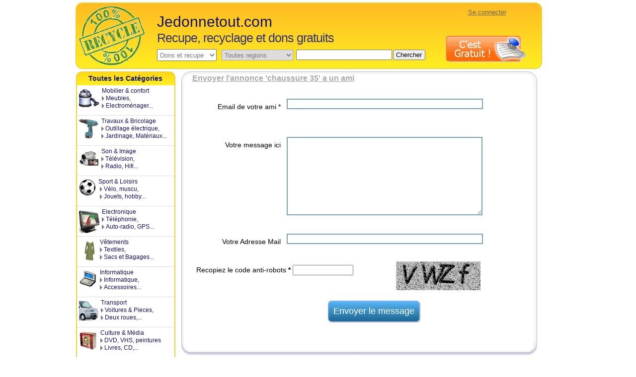

--- FILE ---
content_type: text/html; charset=UTF-8
request_url: https://jedonnetout.com/signaler-le-don_23956.html
body_size: 6653
content:
<!DOCTYPE html>
<html xmlns="http://www.w3.org/1999/xhtml" xml:lang="fr" lang="fr">
<head>
<title>Dons objets gratuits Partager le don </title>
<link rel="canonical" href="https://jedonnetout.com/signaler-le-don_23956.html" />
<meta http-equiv="Content-Type" content="text/html; charset=utf-8"/>
<meta name="keywords" content="recupe,don,donner,recycler,gratuit,recuperation,dons,encombrants">
<meta name="description" content="Donnez sur Jedonnetout c'est la recupe gratuite. On donne on recupere et on recycle et on se d&eacute;barrasse des objets encombrants 
Partager le don "><meta name="robots" content="follow,index,all">
<meta name="viewport" content="width=device-width, initial-scale=1.0">
<link href="https://plus.google.com/100657573637515434068" rel="publisher">
<link rel="shortcut icon" type="image/x-icon" href="favicon.ico">
<link rel="stylesheet" href="/dist/css/unslider.css">
<script src="//code.jquery.com/jquery-2.1.4.js"></script>
<script src="//cdn.jsdelivr.net/velocity/1.2.3/velocity.min.js"></script>
<script src="/dist/js/unslider-min.js"></script>
<script type="text/javascript" src="allscripts.js"></script>
<style type="text/css">
a:hover {text-decoration:underline;color:#00f;border:0;}
a:link,a:visited,a:active {text-decoration:none;color:#33f;border:0;}
img {border:0;}
#all { width:985px;margin:0 auto;}
.ann {float:left;width:713px;height:54px;background-color:#fafafc;overflow:hidden;margin:2px;
 border:1px solid #ddd;padding:2px 2px 5px 5px}
.ann table {border:0;width:100%;padding:0}
.ann td,tr {border:0;padding:0;margin:0}
.ann:hover {float:left;background-color:#f0f0f2;overflow:hidden;}
.ann h4 {font-size:13px;text-decoration:none;white-space:nowrap;text-overflow:ellipsis;overflow:hidden;width:626px;margin:4px;padding:0;}
.ann h5 {font-size:12px;font-weight:400;white-space:nowrap;text-overflow:ellipsis;overflow:hidden;width:626px;margin:4px;padding:0;}
.ann p {font-size:12px;text-decoration:none;float:right;margin:0;}
.ann strong {font-size:13px;font-weight:400;width:90%;margin:0;padding:0;}
.ann .prix {text-align:center;font-size:16px;font-weight:700;}
.annpub {height:92px;background-color:#f6f6f6;padding-top:0;text-align:center;overflow:hidden;margin:4px 2px 0 4px;}
.annmax {min-height:90px;max-height:250px;background-color:#f6f6f6;padding-top:0;text-align:center;overflow:hidden;margin:4px 2px 0 4px;}
.annimg {float:right;margin:2px 5px 0 0;}
#averti {display:none;margin:20px 70px 0 0;color:#222;background-color:#cf3;
   font-size:15px;text-align:center;}
.block ul {padding-left:46px;margin:0;}
.block1 ul {padding-left:2px;margin:0;}
body {font:11px Arial,Verdana,Tahoma sans-serif;margin:0;}
.butr{background:#59b8f7;cursor:pointer;
 background-image:-webkit-linear-gradient(top,#59b8f7,#1b6491);
 background-image:-moz-linear-gradient(top,#59b8f7,#1b6491);
 background-image:-ms-linear-gradient(top,#59b8f7,#1b6491);
 background-image:-o-linear-gradient(top,#59b8f7,#1b6491);
 background-image:linear-gradient(to bottom,#59b8f7,#1b6491);
 -webkit-box-shadow: inset 0 1px 0 rgba(255, 255, 255, 0.5);
 -webkit-border-radius:12; -moz-border-radius:12;
 border-radius:7px;color:#fff;font-size:18px;text-align:center;padding:10px;
 border:1px solid #aae;min-width:120px;margin:5px 4px;
 box-shadow:1px 1px 2px 0px rgba(0, 0, 0, 0.3),0px 0px 1px 0px #FFF inset;}
.butr:focus{ -moz-outline-style:none;outline:none;}
.butr:hover{background:#59b8f7;text-decoration:underline;
background-image:-webkit-linear-gradient(top,#6cf,#27a);
background-image:-moz-linear-gradient(top,#6cf,#27a);
background-image:-ms-linear-gradient(top,#6cf,#27a);
background-image:-o-linear-gradient(top,#6cf,#27a);
background-image:linear-gradient(to bottom,#6cf,#27a);
-webkit-border-radius:12; -moz-border-radius:12;
border-radius:8px;color:#fff;text-align:center;
border:1px solid #aae;margin:5px 4px}
.centralcol {float:left;overflow:hidden;width:732px;border:0;margin:0 0 0 6px;padding:0;}
.centralcol .block {float:left;width:727px;min-height:220px;overflow:hidden;border-right:2px solid #F0D230;border-left:2px solid #F0D230;margin:0;padding:0;}
.centralcol .block input {margin:20px;}
.centralcol .detail {float:left;width:728px;overflow:hidden;border-right:2px solid #F0D230;border-left:2px solid #F0D230;margin:0;padding:10px;}
h2 {background-image:linear-gradient(#ffd714,#ffef26);border:2px solid #F0D230;
  height:22px; width:99.5%;overflow:hidden;font-weight:600;color:#558;
  border-top-left-radius:12px; border-top-right-radius:12px; border-bottom:0;
  text-align:center;padding-top:4px;margin:0;font-size:14px;}
.centralcol a:hover {color:#111;}
.centralcol .next {margin:6px;}
.centralcol .backnext {margin-left:36%;}
.centralcolfin { border:2px solid #F0D230;border-top:0;height:12px;width:727px;
  border-bottom-left-radius:12px;border-bottom-right-radius:12px; margin:0 0 8px;float:left;}
.centralcol a:link,.centralcol a:visited,.centralcol a:active {color:#116;}
#checkb {margin-left:30px;}
#cnx {display:block;overflow:hidden;color:#000;margin:10px 30px;float:right;}
#cnx a {margin:1px 40px 0 20px;}
#cse-search-box {width:270px;height:24px;color:#777;display:block;float:right;position:relative;top:-24px;margin:0;}
#depot {float:right;margin:5px 30px 0 0;}
#conp,#conmail {width:95%;margin:10px;}
#conmail label {float:left;width:150px;text-align:right;font-size:14px;margin:10px;}
#conp label {float:left;width:22%;text-align:right;font-size:14px;margin:10px;}
#contxt {width:90%;float:left;margin:10px 0 30px;}
#contxt label {float:left;width:160px;font-size:14px;text-align:right;margin:10px;}
#conttt {width:60%;margin:2px;border:2px solid #7B9EBD;}
#conttm {width:57%;margin:2px;border:2px solid #7B9EBD;}
.detailcol {float:left;overflow:hidden;width:730px;border:0;font-size:14px;margin:0 0 0 6px;padding:0;}
.detailcol p {font-size:15px;margin:9px;}
.detailcol u {font-size:16px;color:#34d;font-weight:bold;}
.detailcol .block {float:left;width:726px;overflow:hidden;border-right:2px solid #F0D230;border-left:2px solid #F0D230;margin:0;padding:0;}
.detailcol .blockuser {float:left;width:706px;overflow:hidden;background-color:#FFE944;
 border-right:2px solid #F0D230;border-left:2px solid #F0D230;margin:0;padding:0 10px;}
.detailcol h1 {background:url(G/uprd32_730.png);height:26px;background-repeat:no-repeat;font-weight:700;font-size:14px;color:#558;text-align:left;width:722px;margin:0;padding:6px 0 0 15px;}
.detailcolfin {background-image:url(G/dwrd20_730.png);background-repeat:no-repeat;float:left;border:0;height:27px;width:731px;margin:0;}
#ntph{display:none;margin:8px 20px;}
.detbut {float:right;margin-top:10px;}
#detpub {margin:0 0 5px 2px;}
#detb1 {float:left;margin:68px 0 0 2px;}
#detb2 {margin-left:120px;}
#detb3 {float:right;margin:68px 18px 0 0;}
.flecheval {margin:1% 1% 0 70%;}
.footcol {display:block;width:210px;float:left;text-align:left;padding:0 20px 10px 0;}
.footcol h4 {font-size:16px;color:#cb2;font-weight:700;border-bottom:2px solid #E8D030;text-align:left;margin:0;}
#footer {background-color:#fff;width:960px;height:130px;font-size:14px;color:#ccc;display:block;
  overflow:hidden;margin:8px 20px;}
#footer a:hover {background-color:#fe7;color:#775;border:0;}
#footer a:active {background-color:#fe7;color:#777;border:0;}
#footer a:link,#footer a:visited {background-color:#fff;color:#778;text-decoration:none;border:0;font-weight:600;}
#forms {font-size:15px;width:550px;float:left;text-align:left;margin:8px 0 0 20px;}
#goch {height:21px;position:relative;left:-2px;width:65px;padding:0;}
#header{width:935px;height:130px;border:2px solid #f0d230;text-align:left;margin:5px 4px;
 background:linear-gradient(#fb2,#fe2);border-radius:14px;font-size:13px;overflow:hidden;}
#header h1 {color:#337;float:left;font-size:25px;font-weight:300;width:560px;letter-spacing:-1px;
margin:1px 0 0 20px;}
#tit2 {font-size:30px;color:#116;margin:20px 0 0 20px;float:left;}
#header a:link {text-decoration:none;color:#665;}
#header a:visited {color:#666;}#header a:hover {color:#66f;font-weight:normal;}#header a:active {color:#665;border:0;}
#idperson {display:block;float:right;border:0;margin:10px;}
#imgform {width:50px;display:block;float:right;overflow:hidden;margin:-40px 20px 0 0;}
#infobox {width:520px;min-height:170px;border:1px solid #ddd;font-size:16px;padding:20px;box-shadow:0 0 8px #888;border-radius:6px;
position:absolute;top:40%;left:45%;background-color:#eeeeee;z-index:999;margin-top:-110px;margin-left:-160px;}
#infobox input {margin:10px 45% 10px 40%;}
#infobox img {float:left;margin:15px;display:block;}
.leftcol {float:left;overflow:hidden;width:200px;margin:0 0 0 5px;padding:0;}
.leftcol a:hover {background-color:#fe7;color:#111;}
.leftcol a:link,.leftcol a:visited {color:#116;}
.leftcol .block {float:left;width:196px;overflow:hidden;border-right:2px solid #F0D230;border-left:2px solid #F0D230;
 margin:0;padding:0;font-size:12px;}
#blockl1 {float:left;width:196px;overflow:hidden;border-right:2px solid #F0D230;border-left:2px solid #F0D230;
 margin:0;padding:0;font-size:12px;}
#blockl2 {height:290px;overflow-y:auto;float:left;width:196px;border-right:2px solid #F0D230;
 border-left:2px solid #F0D230;margin:0;padding:0;}
.leftcol .block1 {float:left;width:196px;height:150px;border-right:2px solid #F0D230;border-left:2px solid #F0D230;overflow:auto;margin:0;padding:2px 0;}
.leftcol h3 {background-image:linear-gradient(#ffd714,#ffef26);border:2px solid #F0D230;
  height:22px; width:98.3%;overflow:hidden;font-weight:600;color:#558;
  border-top-left-radius:12px; border-top-right-radius:12px; border-bottom:0;
  text-align:center;padding-top:4px;margin:0;font-size:14px;}
.leftcolfin {border:2px solid #F0D230;border-top:0;height:16px;width:196px;
  border-bottom-left-radius:12px;border-bottom-right-radius:12px; margin:0 0 8px;float:left;}
li {list-style-type:none;background-image:url(G/puce1.png);background-repeat:no-repeat;background-position:0 2px;
padding-left:8px;font-size:12px;white-space:nowrap;text-overflow:ellipsis;overflow:hidden;margin:2px;}
#login {width:690px;overflow:hidden;margin:1px;padding:5px;}
#login fieldset {border:3px solid #f7f7f7;margin:0 5px 10px 15px;padding:10px 50px;}
#login legend {color:#667;font-size:14px;font-weight:700;padding:10px;}
#login form {width:440px;float:right;text-align:right;padding:10px;}
#login input {width:170px;margin:5px;padding:5px;}#login p {width:98%;padding:0 0 1px;}
.logincol {background-image:url(G/moncompte.gif);background-repeat:no-repeat;width:400px;height:300px;font-weight:700;font-size:14px;color:#555;float:left;border:0;margin:2%;padding:20px;}
.logincol form input{margin-top:12px;margin-left:5%;}
#main {overflow:hidden;width:950px;margin-left:12px;}
.messbox {width:716px;border:0;float:left;margin-left:12px;padding:0;}
.messbox .content {width:716px;background-image:url(G/bgris_lat700.gif);background-repeat:repeat-y;
  margin:0;padding:20px 50px 20px 30px;font-size:14px;}
.messbox h3 {background-image:url(G/bgris_up700.gif);background-repeat:no-repeat;font-size:16px;font-weight:700;color:#AAA;text-align:left;text-decoration:underline;margin:0 auto;padding:5px 0 0 22px;}
.modbut {width:80px;height:22px;font-size:12px;float:left;display:block;margin:5px;}
.mybox {width:755px;border:0;display:block;float:right;overflow:hidden;margin:1px 10px 0 0;padding:0;}
.mybox h3 {background-image:url(G/bgris_up700.gif);background-repeat:no-repeat;font-size:16px;font-weight:700;color:#AAA;text-align:left;text-decoration:underline;margin:0;padding:5px 0 0 22px;}
.mybox h4 {font-size:16px;font-weight:700;color:#AAA;text-align:left;text-decoration:underline;margin:0;padding:0 0 0 20px;}
.mybox .content {background-image:url(G/bgris_lat700.gif);background-repeat:repeat-y;font-size:14px;margin:0;width:720px;}
.mybox .content a {font-size:14px;margin:5px;}
.mybox .content b,.mybox .content b a:visited {color:#F63;font-size:16px;}
.mybox .content b a:link {color:#F63;font-size:16px;margin:5px;}
.mybox .content b a:hover {color:#F63;font-size:15px;}
.mybox .content li {padding:0 0 15px 20px;}
.mybox .content p {margin:0;padding:10px;}
.mybox .content input {margin:2px;}
.mybox label span.info {display:block;font-size:12px;font-weight:400;text-align:right;font-style:italic;margin:4px 1px 10px;}
.mybox legend {font-size:14px;font-weight:400;}
.mybox p.check label {font-weight:700;text-align:right;overflow:hidden;float:left;width:30%;margin:0;}
.mybox p.check {float:left;display:block;width:99%;margin-left:30px;padding:0;}
.mybox p.check label span.info {text-align:right;font-size:12px;font-weight:400;margin:1% 0 0 1%;}
.mybox p.check2 label {display:block;font-weight:700;font-size:14px;color:#333;width:93%;margin:4% 12% 0 1%;padding:0;}
.mybox p.check2 {background-color:#EFFFE8;text-align:left;font-size:18px;font-weight:700;color:#aaa;margin:20px 30px 0;padding:1%;}
.mybox p.check2 label span.info {margin-right:1%;text-align:left;font-size:12px;font-weight:400;}
.mybox p.check2 label img {display:block;float:left;margin:1% 10px 6% 0;}
.mybox p.double {overflow:hidden;width:96%;}
.mybox p.double label {overflow:hidden;float:left;width:230px;margin-top:3px;text-align:right;font-weight:700;}
.mybox p.double input{display:block;margin-left:245px;width:59%;border:2px solid #7B9EBD;padding:2px 4px;}
.mybox p.double select{display:block;margin-left:245px;width:60.5%;border:2px solid #7B9EBD;}
.mybox p.double textarea {width:58.5%;height:85px;margin:-49px 0 0 245px;padding:8px;border:2px solid #7B9EBD;}
.mybox p.imgline {display:block;overflow:hidden;width:96%;margin:10px 0 10px 10px;}
.mybox p.imgline label {font-weight:700;}
.mybox p.imgline input {margin-right:1%;margin-top:4%;height:22px;}
.mybox p.imgline img {float:left;max-width:80px;height:70px;position:relative;margin:0 2% 1% 10%;}
.mybox p.texte textarea {width:59.5%;margin-left:8px;border:2px solid #7B9EBD;}
.mybox p.texte label {overflow:hidden;width:220px;font-weight:700;text-align:right;float:left;margin:2px 15px 0 0;}
.mybox .selec1 {float:right;margin:10px 30px 20px 0;}
.novign {width:76px;height:60px;margin:8px;}
.ong {float:left;border:1px solid #55C;width:24px;text-align:center;background-color:#EEE;
height:22px;margin:5px 5px 5px 0;padding-top:3px;background-image:linear-gradient(to bottom,#ccc,#efefef);}
.ong a:hover {background-color:#eef;color:#333; width:24px;height:22px;display:block;
  text-decoration:underline;padding:0;}
.ong a:active {color:#000;padding:2px;height:20px;}
.ong a:link,.ong a:visited {color:#000;}
#ongact {float:left;border:1px solid #55C;background:#59b8f7;cursor:pointer;
 background-image:-webkit-linear-gradient(top,#59b8f7,#1b6491);
 background-image:-moz-linear-gradient(top,#59b8f7,#1b6491);
 background-image:linear-gradient(to bottom,#59b8f7,#1b6491);
 width:24px;height:22px;text-align:center;
 color:#FFF;margin:5px 5px 5px 0;padding-top:3px;}
#ongact a:link {width:24px;}
#ongact a:hover {background-color:#88F;}
#ongact a:visited,#ongact a:active {color:#FFF;}
#onglet {width:400px;height:32px;font-size:15px;font-weight:600;overflow:hidden;margin:13px 0 5px 280px;}
#onglet p {float:left;display:block;width:23px;text-align:center;margin:5px 4px 3px 0;}
#pix0 {border:1px solid;width:400px;margin:8px;}
#part {font-size:16px;margin:30px;}
.portr {height:70px;width:60px;margin:6px;}
#region {width:144px;height:22px;color:#777;border:1px solid #aaa;margin:0 10px 2px 6px;padding:1px;}
.rightcol {float:left;overflow:hidden;width:182px;display:block;margin:0 0 0 6px;}
.rightcol .block {float:left;display:block;width:178px;overflow:hidden;border-right:2px solid #F0D230;border-left:2px solid #F0D230;margin:0;padding:0;}
.rightcolfin {background-image:url(G/dwrd20_182.png);background-repeat:no-repeat;float:left;border:0;height:17px;width:182px;overflow:hidden;margin:0 0 8px;}
.rightcol h3 {background:url(G/uprd32_182.png);background-repeat:no-repeat;height:26px;width:182px;float:left;font-weight:700;font-size:12px;color:#558;text-align:center;padding-top:6px;margin:0;}
.rightcol h3.img {width:13px;height:20px;text-decoration:none;border-width:0;}
.scat {text-align:left;width:194px;border-bottom:1px solid #ddd;overflow:hidden;margin:0;padding:4px;height:52px;}
.scat ul,.scat li {margin:1px}
.scat span {font-weight:400;font-size:12px;margin-left:2px;overflow:hidden;}
.scat img {float:left;overflow:hidden;margin:3px 5px 4px 0;}
.scat:hover {background-color:#f0f0f2;}
.temoi {width:174px;border-bottom:1px solid #ddd;overflow:hidden;margin:0;padding:2px 1px;}
.temoi img {float:left;overflow:hidden;margin:3px;}
#terre {float:left;margin:2px;}
#typ {height:24px;width:120px;color:#777;padding:1px;}
.vign {width:70px;height:60px;margin:8px;}

#slid {background-color:#fff;width:733px;height:96px;float:right;
 font-size:14px; border-radius:12px; margin:1px 42px 3px 5px;}
#slid h3 {background-image:linear-gradient(#ffd714,#ffef26);border:2px solid #F0D230;
  height:22px; width:99.5%;overflow:hidden;font-weight:600;color:#558;
  border-top-left-radius:12px; border-top-right-radius:12px; border-bottom:0;
  text-align:center;padding-top:4px;margin:0;}
.wrap {width:640px;}
.unslider {overflow:visible; width:600px; height:36px;}
.demo {padding:2px 10px; text-align:center; border:2px solid #F0D230;
 border-bottom-left-radius:12px;border-bottom-right-radius:12px;border-top:0;height:60px;}
.demo > div {	position:relative; padding:6px;
	margin:0; width:96%;
	color:#444; text-align:center; border:0;}
.demo.vertical-slider-wrapper > div {padding:0; }
.demo.vertical-slider-wrapper ul li {padding:10px;font-size:20px;}
.unslider-nav {position:absolute;bottom:-4px;left:0;right:0;top:auto;margin:0;}
.unslider-nav ol {list-style:none;text-align:center;}
.unslider-nav ol li {display:inline-block;
	float:none; width:4px;height:4px;
	margin:0 4px;padding:3px; background:#eef;
	border-radius:8px; overflow:hidden;
	text-indent:-999em; border:1px solid #44d; opacity:.4;}
.unslider-nav ol li.unslider-active {
	background:#aaf; opacity: 1;}
#slid li {list-style-image:none; background-image:none; font-size:16px;font-weight:600;}
</style>
</head>
<body>
<div id="all">
<div id="header"><a href="https://jedonnetout.com/index.php">
<img id="terre" src="G/recupere.gif" title="La recupe sur Jedonnetout le site de don" alt="Le site de don ou on donne tout gratuit"></a>
<div id="cnx">
<a href="seconnecter.html"><u>Se connecter</u></a></div>
<div id="tit2">Jedonnetout.com</div>
<h1>Recupe, recyclage et dons gratuits</h1>
<a href="nouveau-don-objet.php">
<img id="depot" src="G/annonce-don1.gif" title="Annonce pour donner" alt="faites de la recupe"></a>
<div id="forms">
<form name="search" action="https://jedonnetout.com" method="post">
<select name="typ" id="typ" onchange="document.location=this.options[this.selectedIndex].value">
<option value="toutes-annonces-de-dons.html" selected >Dons et recupe</option>
<option value="donne-tout-gratuit.html"  >Tous les Dons</option>
<option value="recupe-annonces-gratuites.html"  >Recherche de don</option>
</select>
<select name="region" id="region" onchange="document.search.submit();">
<option value="Toutes_regions" selected>Toutes regions</option>
<option value="Alsace" >Alsace</option>
<option value="Aquitaine" >Aquitaine</option>
<option value="Auvergne" >Auvergne</option>
<option value="Bourgogne" >Bourgogne</option>
<option value="Bretagne" >Bretagne</option>
<option value="Centre" >Centre</option>
<option value="Champage_Ardenne" >Champagne Ardenne</option>
<option value="Corse" >Corse</option>
<option value="Franche_Comte" >Franche Comte</option>
<option value="Ile_de_France" >Ile de France</option>
<option value="Languedoc_Roussillon" >Languedoc Roussillon</option>
<option value="Limousin" >Limousin</option>
<option value="Lorraine" >Lorraine</option>
<option value="Midi_Pyrenees" >Midi Pyrenees</option>
<option value="Nord_Pas_de_Calais" >Nord Pas de Calais</option>
<option value="Basse_Normandie" >Basse Normandie</option>
<option value="Haute_Normandie" >Haute Normandie</option>
<option value="Pays_de_la_Loire" >Pays de la Loire</option>
<option value="Picardie" >Picardie</option>
<option value="Poitou_Charentes" >Poitou Charentes</option>
<option value="PACA" >PACA</option>
<option value="Rhone_Alpes" >Rhone Alpes</option>
</select>
</form>
<form action="#" id="cse-search-box" method="post">
<input type="text" name="q" size="22"  >
<input type="submit" value="Chercher" id="goch" title="Recherche de dons">
</form>
</div>
</div>

<div class="main"><div class="leftcol">
<h3><a href="tout-les-dons.html">Toutes les Cat&eacute;gories</a></h3>
<div id="blockl1">
<div class="scat"><img src="G/don_meubles.gif" title="Donne meubles et electromenager" alt="meubles a recuperer">
<a href="dons-mobilier.html">Mobilier &amp; confort
<ul><li>Meubles,<li> Electrom&eacute;nager...</li></ul></a></div>
<div class="scat">
<img src="G/don_perceuse.gif" title="recupe outillage,bricolage" alt="recupe materiel bricolage et outillage">
<a href="dons-bricolage.html">Travaux &amp; Bricolage
<ul><li>Outillage &eacute;lectrique,<li>Jardinage, Mat&eacute;riaux...</li></ul></a></div>
<div class="scat"><img src="G/don_sono.gif" title="Dons de materiel hifi, tele..." alt="don de materiel sono">
<a href="dons-son-image.html">Son &amp; Image
<ul><li>T&eacute;l&eacute;vision,<li>Radio, Hifi...</li></ul></a></div>
<div class="scat"><img src="G/don_materiel_sport.gif" title="Dons materiels de sport" alt="recupe equipement de sports">
<a href="dons-sports.html">Sport &amp; Loisirs
<ul><li>V&eacute;lo, muscu,<li>Jouets, hobby...</li></ul></a></div>
<div class="scat"><img src="G/don_electronique.gif" title="Dons tout materiel electronique" alt="recupe hifi,gps gratuit">
<a href="dons-hifi-gps.html">Electronique
<ul><li>T&eacute;l&eacute;phonie,<li>Auto-radio, GPS...</li></ul></a></div>
<div class="scat"><img src="G/don_vetements.gif" title="Dons de vetements" alt="dons de vetements">
<a href="dons-vetements.html">V&ecirc;tements
<ul><li>Textiles, <li>Sacs et Bagages...</li></ul></a></div>
<div class="scat"><img src="G/don_pc.gif" title="Don materiel informatique" alt="materiel informatique a recuperer">
<a href="dons-informatique.html">Informatique
<ul><li>Informatique,<li>Accessoires...</li></ul></a></div>
<div class="scat"><img src="G/don_vehicule.gif" title="Dons de vehicules,velo..." alt="don de vehicule et velos">
<a href="dons-vehicule.html">Transport
<ul><li>Voitures &amp; Pieces,<li>Deux roues,...</li></ul></a></div>
<div class="scat"><img src="G/don_multimedia.gif" title="Cd k7,cds,livres..." alt="dvd recupe de livres et cd">
<a href="dons-cd-dvd.html">Culture &amp; M&eacute;dia
<ul><li>DVD, VHS, peintures<li>Livres, CD,...</li></ul></a></div>
<div class="scat"><img src="G/don_puericulture.gif" title="Dons materiel bebe puericulture" alt="donne materiel puericulture">
<a href="dons-puericulture.html">Sant&eacute;&amp; Enfant
<ul><li>Jouets,<li> B&eacute;b&eacute; et pu&eacute;riculture,...</li></ul></a></div>
<div class="scat"><img src="G/don_services.gif" title="Dons de services,cours..." alt="services gratuits et benevole">
<a href="dons-services.html">Services
<ul><li>Travaux, <li>Cours et le&ccedil;ons...</li></ul></a></div>
<div class="scat" style="border-bottom:0px;"><img src="G/don_animaux.gif" title="Dons de chiens,chats..." alt="dons et recupe animaux">
<a href="dons-animaux.html">Animaux
<ul><li>Chats, chiens, <li>Aquariums, materiel...</li></ul></a></div>
</div>
<div class="leftcolfin"></div>
</div><div class="messbox">
<h3>Envoyer l'annonce 'chaussure 35' a un ami</h3>
<div class="content">
<form action="#" method="post">

<p id="conmail"><label for="retadr">Email de votre ami *</label>
<input name="emailami" type="text" id="conttm" size="50" value="" >
</p>
<br>

<br><p id="contxt"><label for="messcon">Votre message ici</label>
<textarea name="messcon" id="conttt" cols="40" rows="10"></textarea>
</p><br>
<p id="conmail"><label for="retadr">Votre Adresse Mail</label>
<input name="retadr" id="conttm" size="50" value="" ></p>
<br>
<p class="double">
<img src="crypto.php" style="float:right;margin:-1% 20% 0 2%;">
<label for="crypto">Recopiez le code anti-robots <b>*</B></label>
<input name="crypto" type="text" size="5" style="width:16%;">
</p>

<br><br>
<center>
<input name="envoi" class="butr" type="submit" value="Envoyer le message">
</form>
<br><br>
</script></center>
</div><img src="G/bgris_dwn700.gif"></DIV>
</div>
<div id="footer">
<div class="footcol"><h4>Comment donner?</h4>
<a href="faq.php">Questions fr&eacute;quentes</a><br>
<a href="conditions.html">Conditions d'utilisation</a><br>
<a href="interdits.php">Objets interdits</a><br>
<a href="protection.html">Vie priv&eacute;e</a><br>
<a href="arnaques.php">Attention aux arnaques</a><br>
</div>
<div class="footcol"><h4>Navigation</h4>
<a href="contact.php">Nous Contacter</a><br>
<a href="#" onclick="window.external.AddFavorite('https://jedonnetout.com','Don gratuit & Recupe sur JEDONNETOUT');">Jedonnetout en favori</a><br>
<a href="https://mobile.jedonnetout.com">Version mobile</a><br>
</div>
<div class="footcol"><h4>Mes Annonces</h4><a href="seconnecter.html">Se connecter</a><br></div>
<div class="footcol"><h4>Liens utiles</h4>
<a href="https://ligue1.info">Résultats Ligue 1 foot</a><br>
<a href="https://montant-allocations-familiales.fr">Calcul Allocations</a><br>
<a href="liens.php">Les Bons plans du Web</a><br>
</div>
</div>
</div>
</body></html>

--- FILE ---
content_type: application/javascript
request_url: https://jedonnetout.com/allscripts.js
body_size: 375
content:
function hidebox(){
document.getElementById('infobox').style.display="none";}
function showbox(){
var p=window.document.getElementById("infobox"); 
p.style.display="block";
setTimeout("hidebox()",7000);}
function affnum(){
window.document.getElementById("voirn").style.display="none";
window.document.getElementById("ntph").style.display="block";}
function avert(){
document.getElementById("averti").style.display="block";
setTimeout("hidav()",15000);}
function hidav(){
document.getElementById('averti').style.display="none";}
function inv(d) {if (d) d.style.backgroundColor="#F0E860";}
function dev(d) {if (d) d.style.backgroundColor="#F8F7F7";}
// Met la photo (n) en gros plan dans detail
function Setpix(n){
var x=window.document.getElementById("pix"+n);
if (x!=null){
var y=window.document.getElementById("pix0");
var t=new Image();
if (y){
y.src=x.src;t.src=x.src;
if (t.height>400) {
y.style.height=400;
y.style.width=t.width*(400/t.height);
}else{
y.style.width=500;
y.style.height=t.height*(500/t.width);
}}}}
function Upix(n){
var x=window.document.getElementById("pix"+n);
x.style.border="4px solid #F22";
x.style.margin="2px 2px 12px 2px";}
function NoUpix(n){
var x=window.document.getElementById("pix"+n);
x.style.border="0px";
x.style.margin="6px 6px 16px 6px";}